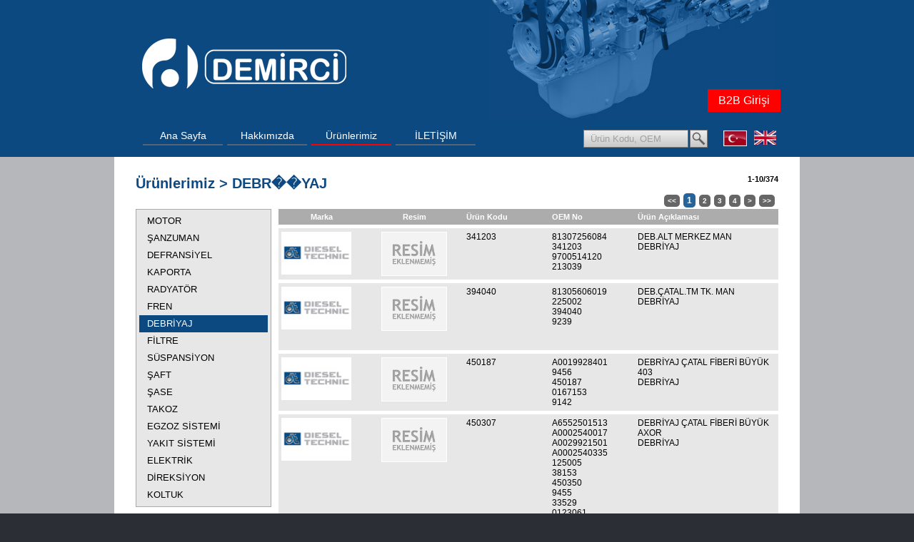

--- FILE ---
content_type: text/html; charset=UTF-8
request_url: https://demircioto.com/Urunler.php?Dil=TR&List&GrupID=7&Grp=DEBR%EF%BF%BD%EF%BF%BDYAJ
body_size: 5843
content:
<!DOCTYPE html PUBLIC "-//W3C//DTD XHTML 1.0 Transitional//EN" "http://www.w3.org/TR/xhtml1/DTD/xhtml1-transitional.dtd">
<html xmlns="http://www.w3.org/1999/xhtml" lang="TR" xml:lang="TR">
<head>
<meta http-equiv="Content-Type" content="text/html; charset=utf-8" />
<meta name="content-language" content="TR" />
<link href="images/baslik-logo.png" rel="icon" />
<title>DEBR��YAJ-Ürünlerimiz-Demirci Motorlu Araçlar</title>
<meta name="keywords" content=", Haberler, 0302 BASKI DÖKÜM KAFES AYAKLI İTMELİ, ACTROS ( PENTOSİNLİ ), DEB.ALT MERKEZ MAN, DEB.ALT MERKEZİ Y.M.457, DEB.ÇATAL.TM TK. MAN, DEBRİYAJ, DEBRİYAJ ÇATAL FİBERİ BÜYÜK 403, DEBRİYAJ ÇATAL FİBERİ BÜYÜK AXOR, DEBRİYAJ ÇATAL RULMANI, OM 352 DİSK SABİT GÖBEK AÇIK 6 YAYLI 28X35 10 DİŞ, UNİMOG BASKI DÖKÜM KAFES DİYAFRAM YAYLI İTMELİ" />
<meta name="description" content=" Ürün Kodu: 020433, 020206, 021240, 020232, 461978, 450350, 450307, 450187, 394040, 341203, & Marka: DÖNMEZ, DÖNMEZ, DÖNMEZ, DÖNMEZ, DIESELTECHNIC, DIESELTECHNIC, DIESELTECHNIC, DIESELTECHNIC, DIESELTECHNIC, DIESELTECHNIC, & Model: , , , , , & OEM No: A4512500004<br />020433, A0032504804<br />020206, A0032509904<br />021240, A0212505903<br />20232, A0002540447<br />81307256104 <br />9700514410 <br />461978 <br />MKV25014A1 <br />0123170<br />0202091, A6552501513<br />A0002540017<br />A0029921501<br />A0002540335   <br />125005   <br />38153   <br />450350 <br />9455<br />33529<br />0123061, A6552501513<br />A0002540017<br />A0029921501<br />A0002540335   <br />125005   <br />38153   <br />450350 <br />9455<br />33529<br />0123061, A0019928401   <br />9456   <br />450187   <br />0167153<br />9142, 81305606019   <br />225002   <br />394040<br />9239<br /><br /><br />, 81307256084   <br />341203   <br />9700514120   <br />213039  , & Ürün Grubu: DEBRİYAJ, DEBRİYAJ, DEBRİYAJ, DEBRİYAJ, DEBRİYAJ, DEBRİYAJ, DEBRİYAJ, DEBRİYAJ, DEBRİYAJ, DEBRİYAJ, & Ürün Adı: 0302 BASKI DÖKÜM KAFES AYAKLI İTMELİ, UNİMOG BASKI DÖKÜM KAFES DİYAFRAM YAYLI İTMELİ, UNİMOG BASKI DÖKÜM KAFES DİYAFRAM YAYLI İTMELİ, OM 352 DİSK SABİT GÖBEK AÇIK 6 YAYLI 28X35 10 DİŞ, DEB.ALT MERKEZİ Y.M.457, ACTROS ( PENTOSİNLİ ), DEBRİYAJ ÇATAL RULMANI, DEBRİYAJ ÇATAL FİBERİ BÜYÜK AXOR, DEBRİYAJ ÇATAL FİBERİ BÜYÜK 403, DEB.ÇATAL.TM TK. MAN, DEB.ALT MERKEZ MAN, " />
<link rel="stylesheet" type="text/css" href="css/style.css" />
<script src="css/jquery.min.js"></script>

<link rel="stylesheet" type="text/css" href="css/AutoComplete/style.css" />
<script type="text/javascript" src="css/AutoComplete/AutoComplete.js"></script>
<style>
.UrunResimYazi{ background: url('Resimler/Site/YeniTR.png') no-repeat;}
.b2b-btn{
    color: #fff;
    position: absolute;
    bottom: 10px;
    right: 150px;
    background: red;
    text-align: center;
    padding: 7px 15px;
    font-size: 16px;
    }
.b2b-btn:hover{
    background: #ea0000;
    color: #fff;
    }
    </style>
</head>
<body>
<center>
<div class="UstDis"><div class="Ust">
<table style="margin-top: -2px; padding:0px;">
<tr style="padding: 0; margin:0px; top:0;">
<td><a href="index.php?Dil=TR"><img src="images/Demirci_Logo.png" style=" margin: 49px 0 0 153px; float:left;" /></a></td>
<td style="vertical-align: top;padding: 0; margin:0px;position:relative;">
    <img src="images/motor_resim.jpg" style="padding: 0px 158px 0 198px; float:right; top:0px;" />
    <a href="https://b2b.demircioto.com" target="_blank" class="b2b-btn">B2B Girişi</a>
    </td>
</tr>

</table>
<div class="MenuDilBar">
<div class="MenuBar">
    <div class="Menu">
    
     <ul>
        <li ><a href="index.php?Dil=TR">Ana Sayfa</a></li>
        <li ><a href="Kurumsal.php?Dil=TR">Hakkımızda</a></li>
        <li  style="border-bottom: #ff0000 2px solid;"><a href="Urunler.php?Dil=TR&List">Ürünlerimiz</a></li>
     <!--   <li ><a href="Firsat.php?Dil=TR">Fırsat Ürünleri</a></li>-->
        <li ><a href="iletisim.php?Dil=TR">İLETİŞİM</a></li>
    </ul>
   
    </div>
</div> 
<!--Dil çubugu-->
    <div class="DilCubugu">
    <a href="Urunler.php?Dil=TR&List&GrupID=7&Grp=DEBR%EF%BF%BD%EF%BF%BDYAJ"><img title="Türkçe" src="Resimler/Bayrak/1.png" style="border: #ebeceb 1px solid ; "/></a>
    <a href="Urunler.php?Dil=EN&List&GrupID=7&Grp=DEBR%EF%BF%BD%EF%BF%BDYAJ"><img title="English" src="Resimler/Bayrak/2.png" /></a>
            </div>
            
<!--Dil cubugu end--> 
       
<!----Find Start--->
<div class="searchform">
	<form id="searchform" onsubmit="javascript:return true"  action="Urunler.php">
		<input type="hidden" name="Dil" value="TR"/>
<table><tr>
<td>
        <input type="text" style="background: url(images/search.jpg); border:none; height:21px;  width:132px; color:#a1a0a0; padding: 2px 5px 2px 10px;"name="Arama"  id="inputString" onkeyup="lookup(this.value);" value="Ürün Kodu, OEM" onblur="if(value ==''){value = 'Ürün Kodu, OEM'}" onfocus="if(value=='Ürün Kodu, OEM'){value =''}" autocomplete="off" />
</td><td>
        <input type="submit" value="" class="search"  />
</td>
</tr></table>
		<div id="suggestions"></div>
    </form>
    </div>
<!----Find End--->    
    
        
  </div>      
 </div>   
</div>
</div>
<div class="IcerikDis">
<div class="Icerik">
<div class="Orta">

<style>#AraSatir{height: 5px; background: none; cursor: default;} #AraSatir td{padding: 0;}</style>
<script type="text/javascript">
function onKeyPressNumbers(e)
{
   var key = window.event ? e.keyCode : e.which;
   var keychar = String.fromCharCode(key);
   reg = /\D/;
   return !reg.test(keychar);
}
function SepeteEkle(Panel)
{
jQuery.ajaxSetup({async:false});
$.ajax({
    type:'POST',
    url:('./cabitas/SepeteEkle.php?Dil=TR&ListeEkran&Urun='+Panel.ID.value+'&Miktar='+Panel.Miktar.value),
    beforeSend: function(){
        $("#Sepet"+Panel.ID.value).html("<img src='images/loading.gif' />");
        $("#SepetOzet").html("<img src='images/loading.gif' />");
    },success: function (msg){$("#Sepet"+Panel.ID.value).html(msg);}
});
$.ajax({
    type:'POST',
    url:('./cabitas/SepeteEkle.php?Dil=TR&SepetOzet'),
    beforeSend: function(){$("#SepetOzet").html("<img src='images/loading.gif' />");},
    success: function (msg){$("#SepetOzet").html(msg);}
});
return false;
}
</script>
<!-- yazıya gelince resim görünsün-->
<script type="text/javascript" src="css/js/jquery-1.4.1.min.js"></script>


	<script type="text/javascript">

	// Load this script once the document is ready
	$(document).ready(function () {
		
		// Get all the thumbnail
		$('div.thumbnail-item').mouseenter(function(e) {

			// Calculate the position of the image tooltip
			x = e.pageX - $(this).offset().left;
			y = e.pageY - $(this).offset().top;

			// Set the z-index of the current item, 
			// make sure it's greater than the rest of thumbnail items
			// Set the position and display the image tooltip
			$(this).css('z-index','15')
			.children("div.tooltip")
			.css({'top': y + 10,'left': x + 20,'display':'block'});
			
		}).mousemove(function(e) {
			
			// Calculate the position of the image tooltip			
			x = e.pageX - $(this).offset().left;
			y = e.pageY - $(this).offset().top;
			
			// This line causes the tooltip will follow the mouse pointer
			$(this).children("div.tooltip").css({'top': y + 10,'left': x + 20});
			
		}).mouseleave(function() {
			
			// Reset the z-index and hide the image tooltip 
			$(this).css('z-index','1')
			.children("div.tooltip")
			.animate({"opacity": "hide"}, "fast");
		});

	});


	</script>
	<style>

.thumbnail-item { 
	/* position relative so that we can use position absolute for the tooltip */
	position: relative; 
	float: left;  
	margin: 0px 5px; 
}

.thumbnail-item a { 
	display: block; 
}

.thumbnail-item img.thumbnail {
	border:3px solid #ccc;	
}
		
.tooltip { 
	/* by default, hide it */
	display: none; 
	/* allow us to move the tooltip */
	position: absolute; 
	/* align the image properly */
	padding: 8px 0 0 8px; 
}

	.tooltip span.overlay { 
		/* the png image, need ie6 hack though */
		background: url(images/overlay.png) no-repeat; 
		/* put this overlay on the top of the tooltip image */
		position: absolute; 
		top: 0px; 
		left: 0px; 
		display: block; 
		width: 350px; 
		height: 200px;
	}
	</style>
    
    <!--Sol urun grubu basla
<link rel="stylesheet" href="css/Menu/styles3.css" />
<script src="css/Menu/script.js"></script>
<script src="http://code.jquery.com/jquery-latest.min.js" type="text/javascript"></script>

<h1>Ürünlerimiz<span style="font-size: 11px; float: right; color: black;">1-10/374</span></h1>
<div class="sayfalar"><a href="Urunler.php?Dil=TR&List&GrupID=7&Grp=DEBR%EF%BF%BD%EF%BF%BDYAJ&Sayfa=1"><<</a><span class="aktif">1</span><a href="Urunler.php?Dil=TR&List&GrupID=7&Grp=DEBR%EF%BF%BD%EF%BF%BDYAJ&Sayfa=2">2</a><a href="Urunler.php?Dil=TR&List&GrupID=7&Grp=DEBR%EF%BF%BD%EF%BF%BDYAJ&Sayfa=3">3</a><a href="Urunler.php?Dil=TR&List&GrupID=7&Grp=DEBR%EF%BF%BD%EF%BF%BDYAJ&Sayfa=4">4</a><a href="Urunler.php?Dil=TR&List&GrupID=7&Grp=DEBR%EF%BF%BD%EF%BF%BDYAJ&Sayfa=2">></a><a href="Urunler.php?Dil=TR&List&GrupID=7&Grp=DEBR%EF%BF%BD%EF%BF%BDYAJ&Sayfa=38">>></a></div><br />
<div id='cssmenu'>
<ul>
    <li  >
    <a href='Urunler.php?Dil=TR&List&Marka=&ID=1'>MOTOR</a></li>
    <li  >
    <a href='Urunler.php?Dil=TR&List&Marka=&ID=2'>ŞANZUMAN</a></li>
    <li  >
    <a href='Urunler.php?Dil=TR&List&Marka=&ID=3'>DEFRANSİYEL</a></li>
    <li  >
    <a href='Urunler.php?Dil=TR&List&Marka=&ID=4'>KAPORTA</a></li>
    <li  >
    <a href='Urunler.php?Dil=TR&List&Marka=&ID=5'>RADYATÖR</a></li>
    <li  >
    <a href='Urunler.php?Dil=TR&List&Marka=&ID=6'>FREN</a></li>
    <li  >
    <a href='Urunler.php?Dil=TR&List&Marka=&ID=7'>DEBRİYAJ</a></li>
    <li  >
    <a href='Urunler.php?Dil=TR&List&Marka=&ID=8'>FİLTRE</a></li>
    <li  >
    <a href='Urunler.php?Dil=TR&List&Marka=&ID=9'>SÜSPANSİYON</a></li>
    <li  >
    <a href='Urunler.php?Dil=TR&List&Marka=&ID=10'>ŞAFT</a></li>
    <li  >
    <a href='Urunler.php?Dil=TR&List&Marka=&ID=11'>ŞASE</a></li>
    <li  >
    <a href='Urunler.php?Dil=TR&List&Marka=&ID=12'>TAKOZ</a></li>
    <li  >
    <a href='Urunler.php?Dil=TR&List&Marka=&ID=13'>EGZOZ SİSTEMİ</a></li>
    <li  >
    <a href='Urunler.php?Dil=TR&List&Marka=&ID=14'>YAKIT SİSTEMİ</a></li>
    <li  >
    <a href='Urunler.php?Dil=TR&List&Marka=&ID=15'>ELEKTRİK</a></li>
    <li  >
    <a href='Urunler.php?Dil=TR&List&Marka=&ID=16'>DİREKSİYON</a></li>
    <li  >
    <a href='Urunler.php?Dil=TR&List&Marka=&ID=17'>KOLTUK</a></li>
</ul></li>
</ul>
</div>
Sol urun grubu bitti-->
    
    
    
<!--............-->
<link rel="stylesheet" href="css/Menu/styles.css" />
<script src="https://code.jquery.com/jquery-latest.min.js" type="text/javascript"></script>

<h1>Ürünlerimiz > DEBR��YAJ<span style="font-size: 11px; float: right; color: black;">1-10/374</span></h1>
<div class="sayfalar"><a href="Urunler.php?Dil=TR&List&GrupID=7&Grp=DEBR%EF%BF%BD%EF%BF%BDYAJ&Sayfa=1"><<</a><span class="aktif">1</span><a href="Urunler.php?Dil=TR&List&GrupID=7&Grp=DEBR%EF%BF%BD%EF%BF%BDYAJ&Sayfa=2">2</a><a href="Urunler.php?Dil=TR&List&GrupID=7&Grp=DEBR%EF%BF%BD%EF%BF%BDYAJ&Sayfa=3">3</a><a href="Urunler.php?Dil=TR&List&GrupID=7&Grp=DEBR%EF%BF%BD%EF%BF%BDYAJ&Sayfa=4">4</a><a href="Urunler.php?Dil=TR&List&GrupID=7&Grp=DEBR%EF%BF%BD%EF%BF%BDYAJ&Sayfa=2">></a><a href="Urunler.php?Dil=TR&List&GrupID=7&Grp=DEBR%EF%BF%BD%EF%BF%BDYAJ&Sayfa=38">>></a></div><br />
<div id='cssmenu'>
<ul>
   <li >
   <a href="Urunler.php?Dil=TR&List&GrupID=1&Grp=MOTOR">
   <span>MOTOR</span></a>
       <li >
   <a href="Urunler.php?Dil=TR&List&GrupID=2&Grp=ŞANZUMAN">
   <span>ŞANZUMAN</span></a>
       <li >
   <a href="Urunler.php?Dil=TR&List&GrupID=3&Grp=DEFRANSİYEL">
   <span>DEFRANSİYEL</span></a>
       <li >
   <a href="Urunler.php?Dil=TR&List&GrupID=4&Grp=KAPORTA">
   <span>KAPORTA</span></a>
       <li >
   <a href="Urunler.php?Dil=TR&List&GrupID=5&Grp=RADYATÖR">
   <span>RADYATÖR</span></a>
       <li >
   <a href="Urunler.php?Dil=TR&List&GrupID=6&Grp=FREN">
   <span>FREN</span></a>
       <li class="active">
   <a href="Urunler.php?Dil=TR&List&GrupID=7&Grp=DEBRİYAJ">
   <span>DEBRİYAJ</span></a>
       <li >
   <a href="Urunler.php?Dil=TR&List&GrupID=8&Grp=FİLTRE">
   <span>FİLTRE</span></a>
       <li >
   <a href="Urunler.php?Dil=TR&List&GrupID=9&Grp=SÜSPANSİYON">
   <span>SÜSPANSİYON</span></a>
       <li >
   <a href="Urunler.php?Dil=TR&List&GrupID=10&Grp=ŞAFT">
   <span>ŞAFT</span></a>
       <li >
   <a href="Urunler.php?Dil=TR&List&GrupID=11&Grp=ŞASE">
   <span>ŞASE</span></a>
       <li >
   <a href="Urunler.php?Dil=TR&List&GrupID=12&Grp=TAKOZ">
   <span>TAKOZ</span></a>
       <li >
   <a href="Urunler.php?Dil=TR&List&GrupID=13&Grp=EGZOZ SİSTEMİ">
   <span>EGZOZ SİSTEMİ</span></a>
       <li >
   <a href="Urunler.php?Dil=TR&List&GrupID=14&Grp=YAKIT SİSTEMİ">
   <span>YAKIT SİSTEMİ</span></a>
       <li >
   <a href="Urunler.php?Dil=TR&List&GrupID=15&Grp=ELEKTRİK">
   <span>ELEKTRİK</span></a>
       <li >
   <a href="Urunler.php?Dil=TR&List&GrupID=16&Grp=DİREKSİYON">
   <span>DİREKSİYON</span></a>
       <li >
   <a href="Urunler.php?Dil=TR&List&GrupID=17&Grp=KOLTUK">
   <span>KOLTUK</span></a>
      
   </li>   
</ul>

</div>
<!--............-->




<table  class="UrunTabloListe" cellspacing="0" cellpadding="0">
<tr style="cursor: default;">
    <th style=" text-align: center;width: 70px;">Marka</th>
   <th style="text-align: center; width: 120px;">Resim</th>
    <th style="width: 100px;">Ürün Kodu</th>
    <th style="width: 100px;">OEM No</th>
    <!--<th style="width: 100px;">Model</th>-->
      <!--  <th>Stok</th>-->
    <th>Ürün Açıklaması</th>
</tr>
<tr id="AraSatir"><td colspan="5"></td></tr>
<tr>
<td onclick="window.location.href='Urunler.php?Dil=TR&amp;Detay&amp;ID=41&amp;Marka=dieseltechnic&amp;model=&amp;urunkodu=341203&amp;oemno=81307256084--<br->341203--<br->9700514120--<br->213039-&amp;urunadi=debalt-merkez-man'"><img class="UrunListeResim" alt="DIESELTECHNIC" src="Resimler/Marka/13.jpg" /></td>
   <td class="ResimTD">
        <a href="Urunler.php?Dil=TR&amp;Detay&amp;ID=41&amp;Marka=dieseltechnic&amp;model=&amp;urunkodu=341203&amp;oemno=81307256084--<br->341203--<br->9700514120--<br->213039-&amp;urunadi=debalt-merkez-man">
                        <img class="UrunListeResim" alt="DEB.ALT MERKEZ MAN" src=" Resimler/Urun/yok.png " />
        </a>
    </td>
    <td onclick="window.location.href='Urunler.php?Dil=TR&amp;Detay&amp;ID=41&amp;Marka=dieseltechnic&amp;model=&amp;urunkodu=341203&amp;oemno=81307256084--<br->341203--<br->9700514120--<br->213039-&amp;urunadi=debalt-merkez-man'">341203</td>
    <td onclick="window.location.href='Urunler.php?Dil=TR&amp;Detay&amp;ID=41&amp;Marka=dieseltechnic&amp;model=&amp;urunkodu=341203&amp;oemno=81307256084--<br->341203--<br->9700514120--<br->213039-&amp;urunadi=debalt-merkez-man'">81307256084   <br />341203   <br />9700514120   <br />213039  </td>
   <!-- <td onclick="window.location.href='Urunler.php?Dil=TR&amp;Detay&amp;ID=41&amp;Marka=dieseltechnic&amp;model=&amp;urunkodu=341203&amp;oemno=81307256084--<br->341203--<br->9700514120--<br->213039-&amp;urunadi=debalt-merkez-man'" style="max-width: 400px;"></td>-->
       <!-- <td onclick="window.location.href='Urunler.php?Dil=TR&amp;Detay&amp;ID=41&amp;Marka=dieseltechnic&amp;model=&amp;urunkodu=341203&amp;oemno=81307256084--<br->341203--<br->9700514120--<br->213039-&amp;urunadi=debalt-merkez-man'" >
    <img src="images/cross-button.png"/>        </td>-->
    <td style="width: 170px;">
<!--    <div class="thumbnail-item"><a href="Urunler.php?Dil=TR&amp;Detay&amp;ID=41&amp;Marka=dieseltechnic&amp;model=&amp;urunkodu=341203&amp;oemno=81307256084--<br->341203--<br->9700514120--<br->213039-&amp;urunadi=debalt-merkez-man">-->
        DEB.ALT MERKEZ MAN<br />DEBRİYAJ<br /></a><br />
       <!-- <div class="tooltip">
			<img  alt="DEB.ALT MERKEZ MAN" src="Resimler/Urun/" width="330" height="185" />
			<span class="overlay"></span>
		</div>
        </div>-->
        
            </td>
</tr>
<tr id="AraSatir"><td colspan="5"></td></tr>
<tr>
<td onclick="window.location.href='Urunler.php?Dil=TR&amp;Detay&amp;ID=42&amp;Marka=dieseltechnic&amp;model=&amp;urunkodu=394040&amp;oemno=81305606019--<br->225002--<br->394040<br->9239<br-><br-><br->&amp;urunadi=debcataltm-tk-man'"><img class="UrunListeResim" alt="DIESELTECHNIC" src="Resimler/Marka/13.jpg" /></td>
   <td class="ResimTD">
        <a href="Urunler.php?Dil=TR&amp;Detay&amp;ID=42&amp;Marka=dieseltechnic&amp;model=&amp;urunkodu=394040&amp;oemno=81305606019--<br->225002--<br->394040<br->9239<br-><br-><br->&amp;urunadi=debcataltm-tk-man">
                        <img class="UrunListeResim" alt="DEB.ÇATAL.TM TK. MAN" src=" Resimler/Urun/yok.png " />
        </a>
    </td>
    <td onclick="window.location.href='Urunler.php?Dil=TR&amp;Detay&amp;ID=42&amp;Marka=dieseltechnic&amp;model=&amp;urunkodu=394040&amp;oemno=81305606019--<br->225002--<br->394040<br->9239<br-><br-><br->&amp;urunadi=debcataltm-tk-man'">394040</td>
    <td onclick="window.location.href='Urunler.php?Dil=TR&amp;Detay&amp;ID=42&amp;Marka=dieseltechnic&amp;model=&amp;urunkodu=394040&amp;oemno=81305606019--<br->225002--<br->394040<br->9239<br-><br-><br->&amp;urunadi=debcataltm-tk-man'">81305606019   <br />225002   <br />394040<br />9239<br /><br /><br /></td>
   <!-- <td onclick="window.location.href='Urunler.php?Dil=TR&amp;Detay&amp;ID=42&amp;Marka=dieseltechnic&amp;model=&amp;urunkodu=394040&amp;oemno=81305606019--<br->225002--<br->394040<br->9239<br-><br-><br->&amp;urunadi=debcataltm-tk-man'" style="max-width: 400px;"></td>-->
       <!-- <td onclick="window.location.href='Urunler.php?Dil=TR&amp;Detay&amp;ID=42&amp;Marka=dieseltechnic&amp;model=&amp;urunkodu=394040&amp;oemno=81305606019--<br->225002--<br->394040<br->9239<br-><br-><br->&amp;urunadi=debcataltm-tk-man'" >
    <img src="images/cross-button.png"/>        </td>-->
    <td style="width: 170px;">
<!--    <div class="thumbnail-item"><a href="Urunler.php?Dil=TR&amp;Detay&amp;ID=42&amp;Marka=dieseltechnic&amp;model=&amp;urunkodu=394040&amp;oemno=81305606019--<br->225002--<br->394040<br->9239<br-><br-><br->&amp;urunadi=debcataltm-tk-man">-->
        DEB.ÇATAL.TM TK. MAN<br />DEBRİYAJ<br /></a><br />
       <!-- <div class="tooltip">
			<img  alt="DEB.ÇATAL.TM TK. MAN" src="Resimler/Urun/" width="330" height="185" />
			<span class="overlay"></span>
		</div>
        </div>-->
        
            </td>
</tr>
<tr id="AraSatir"><td colspan="5"></td></tr>
<tr>
<td onclick="window.location.href='Urunler.php?Dil=TR&amp;Detay&amp;ID=43&amp;Marka=dieseltechnic&amp;model=&amp;urunkodu=450187&amp;oemno=a0019928401--<br->9456--<br->450187--<br->0167153<br->9142&amp;urunadi=debriyaj-catal-fiberi-buyuk-403'"><img class="UrunListeResim" alt="DIESELTECHNIC" src="Resimler/Marka/13.jpg" /></td>
   <td class="ResimTD">
        <a href="Urunler.php?Dil=TR&amp;Detay&amp;ID=43&amp;Marka=dieseltechnic&amp;model=&amp;urunkodu=450187&amp;oemno=a0019928401--<br->9456--<br->450187--<br->0167153<br->9142&amp;urunadi=debriyaj-catal-fiberi-buyuk-403">
                        <img class="UrunListeResim" alt="DEBRİYAJ ÇATAL FİBERİ BÜYÜK 403" src=" Resimler/Urun/yok.png " />
        </a>
    </td>
    <td onclick="window.location.href='Urunler.php?Dil=TR&amp;Detay&amp;ID=43&amp;Marka=dieseltechnic&amp;model=&amp;urunkodu=450187&amp;oemno=a0019928401--<br->9456--<br->450187--<br->0167153<br->9142&amp;urunadi=debriyaj-catal-fiberi-buyuk-403'">450187</td>
    <td onclick="window.location.href='Urunler.php?Dil=TR&amp;Detay&amp;ID=43&amp;Marka=dieseltechnic&amp;model=&amp;urunkodu=450187&amp;oemno=a0019928401--<br->9456--<br->450187--<br->0167153<br->9142&amp;urunadi=debriyaj-catal-fiberi-buyuk-403'">A0019928401   <br />9456   <br />450187   <br />0167153<br />9142</td>
   <!-- <td onclick="window.location.href='Urunler.php?Dil=TR&amp;Detay&amp;ID=43&amp;Marka=dieseltechnic&amp;model=&amp;urunkodu=450187&amp;oemno=a0019928401--<br->9456--<br->450187--<br->0167153<br->9142&amp;urunadi=debriyaj-catal-fiberi-buyuk-403'" style="max-width: 400px;"></td>-->
       <!-- <td onclick="window.location.href='Urunler.php?Dil=TR&amp;Detay&amp;ID=43&amp;Marka=dieseltechnic&amp;model=&amp;urunkodu=450187&amp;oemno=a0019928401--<br->9456--<br->450187--<br->0167153<br->9142&amp;urunadi=debriyaj-catal-fiberi-buyuk-403'" >
    <img src="images/cross-button.png"/>        </td>-->
    <td style="width: 170px;">
<!--    <div class="thumbnail-item"><a href="Urunler.php?Dil=TR&amp;Detay&amp;ID=43&amp;Marka=dieseltechnic&amp;model=&amp;urunkodu=450187&amp;oemno=a0019928401--<br->9456--<br->450187--<br->0167153<br->9142&amp;urunadi=debriyaj-catal-fiberi-buyuk-403">-->
        DEBRİYAJ ÇATAL FİBERİ BÜYÜK 403<br />DEBRİYAJ<br /></a><br />
       <!-- <div class="tooltip">
			<img  alt="DEBRİYAJ ÇATAL FİBERİ BÜYÜK 403" src="Resimler/Urun/" width="330" height="185" />
			<span class="overlay"></span>
		</div>
        </div>-->
        
            </td>
</tr>
<tr id="AraSatir"><td colspan="5"></td></tr>
<tr>
<td onclick="window.location.href='Urunler.php?Dil=TR&amp;Detay&amp;ID=44&amp;Marka=dieseltechnic&amp;model=&amp;urunkodu=450307&amp;oemno=a6552501513<br->a0002540017<br->a0029921501<br->a0002540335--<br->125005--<br->38153--<br->450350-<br->9455<br->33529<br->0123061&amp;urunadi=debriyaj-catal-fiberi-buyuk-axor'"><img class="UrunListeResim" alt="DIESELTECHNIC" src="Resimler/Marka/13.jpg" /></td>
   <td class="ResimTD">
        <a href="Urunler.php?Dil=TR&amp;Detay&amp;ID=44&amp;Marka=dieseltechnic&amp;model=&amp;urunkodu=450307&amp;oemno=a6552501513<br->a0002540017<br->a0029921501<br->a0002540335--<br->125005--<br->38153--<br->450350-<br->9455<br->33529<br->0123061&amp;urunadi=debriyaj-catal-fiberi-buyuk-axor">
                        <img class="UrunListeResim" alt="DEBRİYAJ ÇATAL FİBERİ BÜYÜK AXOR" src=" Resimler/Urun/yok.png " />
        </a>
    </td>
    <td onclick="window.location.href='Urunler.php?Dil=TR&amp;Detay&amp;ID=44&amp;Marka=dieseltechnic&amp;model=&amp;urunkodu=450307&amp;oemno=a6552501513<br->a0002540017<br->a0029921501<br->a0002540335--<br->125005--<br->38153--<br->450350-<br->9455<br->33529<br->0123061&amp;urunadi=debriyaj-catal-fiberi-buyuk-axor'">450307</td>
    <td onclick="window.location.href='Urunler.php?Dil=TR&amp;Detay&amp;ID=44&amp;Marka=dieseltechnic&amp;model=&amp;urunkodu=450307&amp;oemno=a6552501513<br->a0002540017<br->a0029921501<br->a0002540335--<br->125005--<br->38153--<br->450350-<br->9455<br->33529<br->0123061&amp;urunadi=debriyaj-catal-fiberi-buyuk-axor'">A6552501513<br />A0002540017<br />A0029921501<br />A0002540335   <br />125005   <br />38153   <br />450350 <br />9455<br />33529<br />0123061</td>
   <!-- <td onclick="window.location.href='Urunler.php?Dil=TR&amp;Detay&amp;ID=44&amp;Marka=dieseltechnic&amp;model=&amp;urunkodu=450307&amp;oemno=a6552501513<br->a0002540017<br->a0029921501<br->a0002540335--<br->125005--<br->38153--<br->450350-<br->9455<br->33529<br->0123061&amp;urunadi=debriyaj-catal-fiberi-buyuk-axor'" style="max-width: 400px;"></td>-->
       <!-- <td onclick="window.location.href='Urunler.php?Dil=TR&amp;Detay&amp;ID=44&amp;Marka=dieseltechnic&amp;model=&amp;urunkodu=450307&amp;oemno=a6552501513<br->a0002540017<br->a0029921501<br->a0002540335--<br->125005--<br->38153--<br->450350-<br->9455<br->33529<br->0123061&amp;urunadi=debriyaj-catal-fiberi-buyuk-axor'" >
    <img src="images/cross-button.png"/>        </td>-->
    <td style="width: 170px;">
<!--    <div class="thumbnail-item"><a href="Urunler.php?Dil=TR&amp;Detay&amp;ID=44&amp;Marka=dieseltechnic&amp;model=&amp;urunkodu=450307&amp;oemno=a6552501513<br->a0002540017<br->a0029921501<br->a0002540335--<br->125005--<br->38153--<br->450350-<br->9455<br->33529<br->0123061&amp;urunadi=debriyaj-catal-fiberi-buyuk-axor">-->
        DEBRİYAJ ÇATAL FİBERİ BÜYÜK AXOR<br />DEBRİYAJ<br /></a><br />
       <!-- <div class="tooltip">
			<img  alt="DEBRİYAJ ÇATAL FİBERİ BÜYÜK AXOR" src="Resimler/Urun/" width="330" height="185" />
			<span class="overlay"></span>
		</div>
        </div>-->
        
            </td>
</tr>
<tr id="AraSatir"><td colspan="5"></td></tr>
<tr>
<td onclick="window.location.href='Urunler.php?Dil=TR&amp;Detay&amp;ID=45&amp;Marka=dieseltechnic&amp;model=&amp;urunkodu=450350&amp;oemno=a6552501513<br->a0002540017<br->a0029921501<br->a0002540335--<br->125005--<br->38153--<br->450350-<br->9455<br->33529<br->0123061&amp;urunadi=debriyaj-catal-rulmani'"><img class="UrunListeResim" alt="DIESELTECHNIC" src="Resimler/Marka/13.jpg" /></td>
   <td class="ResimTD">
        <a href="Urunler.php?Dil=TR&amp;Detay&amp;ID=45&amp;Marka=dieseltechnic&amp;model=&amp;urunkodu=450350&amp;oemno=a6552501513<br->a0002540017<br->a0029921501<br->a0002540335--<br->125005--<br->38153--<br->450350-<br->9455<br->33529<br->0123061&amp;urunadi=debriyaj-catal-rulmani">
                        <img class="UrunListeResim" alt="DEBRİYAJ ÇATAL RULMANI" src=" Resimler/Urun/yok.png " />
        </a>
    </td>
    <td onclick="window.location.href='Urunler.php?Dil=TR&amp;Detay&amp;ID=45&amp;Marka=dieseltechnic&amp;model=&amp;urunkodu=450350&amp;oemno=a6552501513<br->a0002540017<br->a0029921501<br->a0002540335--<br->125005--<br->38153--<br->450350-<br->9455<br->33529<br->0123061&amp;urunadi=debriyaj-catal-rulmani'">450350</td>
    <td onclick="window.location.href='Urunler.php?Dil=TR&amp;Detay&amp;ID=45&amp;Marka=dieseltechnic&amp;model=&amp;urunkodu=450350&amp;oemno=a6552501513<br->a0002540017<br->a0029921501<br->a0002540335--<br->125005--<br->38153--<br->450350-<br->9455<br->33529<br->0123061&amp;urunadi=debriyaj-catal-rulmani'">A6552501513<br />A0002540017<br />A0029921501<br />A0002540335   <br />125005   <br />38153   <br />450350 <br />9455<br />33529<br />0123061</td>
   <!-- <td onclick="window.location.href='Urunler.php?Dil=TR&amp;Detay&amp;ID=45&amp;Marka=dieseltechnic&amp;model=&amp;urunkodu=450350&amp;oemno=a6552501513<br->a0002540017<br->a0029921501<br->a0002540335--<br->125005--<br->38153--<br->450350-<br->9455<br->33529<br->0123061&amp;urunadi=debriyaj-catal-rulmani'" style="max-width: 400px;"></td>-->
       <!-- <td onclick="window.location.href='Urunler.php?Dil=TR&amp;Detay&amp;ID=45&amp;Marka=dieseltechnic&amp;model=&amp;urunkodu=450350&amp;oemno=a6552501513<br->a0002540017<br->a0029921501<br->a0002540335--<br->125005--<br->38153--<br->450350-<br->9455<br->33529<br->0123061&amp;urunadi=debriyaj-catal-rulmani'" >
    <img src="images/cross-button.png"/>        </td>-->
    <td style="width: 170px;">
<!--    <div class="thumbnail-item"><a href="Urunler.php?Dil=TR&amp;Detay&amp;ID=45&amp;Marka=dieseltechnic&amp;model=&amp;urunkodu=450350&amp;oemno=a6552501513<br->a0002540017<br->a0029921501<br->a0002540335--<br->125005--<br->38153--<br->450350-<br->9455<br->33529<br->0123061&amp;urunadi=debriyaj-catal-rulmani">-->
        DEBRİYAJ ÇATAL RULMANI<br />DEBRİYAJ<br /></a><br />
       <!-- <div class="tooltip">
			<img  alt="DEBRİYAJ ÇATAL RULMANI" src="Resimler/Urun/" width="330" height="185" />
			<span class="overlay"></span>
		</div>
        </div>-->
        
            </td>
</tr>
<tr id="AraSatir"><td colspan="5"></td></tr>
<tr>
<td onclick="window.location.href='Urunler.php?Dil=TR&amp;Detay&amp;ID=47&amp;Marka=dieseltechnic&amp;model=&amp;urunkodu=461978&amp;oemno=a0002540447<br->81307256104-<br->9700514410-<br->461978-<br->mkv25014a1-<br->0123170<br->0202091&amp;urunadi=debalt-merkezi-ym457-actros-(-pentosinli-)'"><img class="UrunListeResim" alt="DIESELTECHNIC" src="Resimler/Marka/13.jpg" /></td>
   <td class="ResimTD">
        <a href="Urunler.php?Dil=TR&amp;Detay&amp;ID=47&amp;Marka=dieseltechnic&amp;model=&amp;urunkodu=461978&amp;oemno=a0002540447<br->81307256104-<br->9700514410-<br->461978-<br->mkv25014a1-<br->0123170<br->0202091&amp;urunadi=debalt-merkezi-ym457-actros-(-pentosinli-)">
                        <img class="UrunListeResim" alt="DEB.ALT MERKEZİ Y.M.457, ACTROS ( PENTOSİNLİ )" src=" Resimler/Urun/yok.png " />
        </a>
    </td>
    <td onclick="window.location.href='Urunler.php?Dil=TR&amp;Detay&amp;ID=47&amp;Marka=dieseltechnic&amp;model=&amp;urunkodu=461978&amp;oemno=a0002540447<br->81307256104-<br->9700514410-<br->461978-<br->mkv25014a1-<br->0123170<br->0202091&amp;urunadi=debalt-merkezi-ym457-actros-(-pentosinli-)'">461978</td>
    <td onclick="window.location.href='Urunler.php?Dil=TR&amp;Detay&amp;ID=47&amp;Marka=dieseltechnic&amp;model=&amp;urunkodu=461978&amp;oemno=a0002540447<br->81307256104-<br->9700514410-<br->461978-<br->mkv25014a1-<br->0123170<br->0202091&amp;urunadi=debalt-merkezi-ym457-actros-(-pentosinli-)'">A0002540447<br />81307256104 <br />9700514410 <br />461978 <br />MKV25014A1 <br />0123170<br />0202091</td>
   <!-- <td onclick="window.location.href='Urunler.php?Dil=TR&amp;Detay&amp;ID=47&amp;Marka=dieseltechnic&amp;model=&amp;urunkodu=461978&amp;oemno=a0002540447<br->81307256104-<br->9700514410-<br->461978-<br->mkv25014a1-<br->0123170<br->0202091&amp;urunadi=debalt-merkezi-ym457-actros-(-pentosinli-)'" style="max-width: 400px;"></td>-->
       <!-- <td onclick="window.location.href='Urunler.php?Dil=TR&amp;Detay&amp;ID=47&amp;Marka=dieseltechnic&amp;model=&amp;urunkodu=461978&amp;oemno=a0002540447<br->81307256104-<br->9700514410-<br->461978-<br->mkv25014a1-<br->0123170<br->0202091&amp;urunadi=debalt-merkezi-ym457-actros-(-pentosinli-)'" >
    <img src="images/cross-button.png"/>        </td>-->
    <td style="width: 170px;">
<!--    <div class="thumbnail-item"><a href="Urunler.php?Dil=TR&amp;Detay&amp;ID=47&amp;Marka=dieseltechnic&amp;model=&amp;urunkodu=461978&amp;oemno=a0002540447<br->81307256104-<br->9700514410-<br->461978-<br->mkv25014a1-<br->0123170<br->0202091&amp;urunadi=debalt-merkezi-ym457-actros-(-pentosinli-)">-->
        DEB.ALT MERKEZİ Y.M.457, ACTROS ( PENTOSİNLİ )<br />DEBRİYAJ<br /></a><br />
       <!-- <div class="tooltip">
			<img  alt="DEB.ALT MERKEZİ Y.M.457, ACTROS ( PENTOSİNLİ )" src="Resimler/Urun/" width="330" height="185" />
			<span class="overlay"></span>
		</div>
        </div>-->
        
            </td>
</tr>
<tr id="AraSatir"><td colspan="5"></td></tr>
<tr>
<td onclick="window.location.href='Urunler.php?Dil=TR&amp;Detay&amp;ID=48&amp;Marka=donmez&amp;model=&amp;urunkodu=020232&amp;oemno=a0212505903<br->20232&amp;urunadi=om-352-disk-sabit-gobek-acik-6-yayli-28x35-10-dis'"><img class="UrunListeResim" alt="DÖNMEZ" src="Resimler/Marka/15.jpg" /></td>
   <td class="ResimTD">
        <a href="Urunler.php?Dil=TR&amp;Detay&amp;ID=48&amp;Marka=donmez&amp;model=&amp;urunkodu=020232&amp;oemno=a0212505903<br->20232&amp;urunadi=om-352-disk-sabit-gobek-acik-6-yayli-28x35-10-dis">
                        <img class="UrunListeResim" alt="OM 352 DİSK SABİT GÖBEK AÇIK 6 YAYLI 28X35 10 DİŞ" src=" Resimler/Urun/yok.png " />
        </a>
    </td>
    <td onclick="window.location.href='Urunler.php?Dil=TR&amp;Detay&amp;ID=48&amp;Marka=donmez&amp;model=&amp;urunkodu=020232&amp;oemno=a0212505903<br->20232&amp;urunadi=om-352-disk-sabit-gobek-acik-6-yayli-28x35-10-dis'">020232</td>
    <td onclick="window.location.href='Urunler.php?Dil=TR&amp;Detay&amp;ID=48&amp;Marka=donmez&amp;model=&amp;urunkodu=020232&amp;oemno=a0212505903<br->20232&amp;urunadi=om-352-disk-sabit-gobek-acik-6-yayli-28x35-10-dis'">A0212505903<br />20232</td>
   <!-- <td onclick="window.location.href='Urunler.php?Dil=TR&amp;Detay&amp;ID=48&amp;Marka=donmez&amp;model=&amp;urunkodu=020232&amp;oemno=a0212505903<br->20232&amp;urunadi=om-352-disk-sabit-gobek-acik-6-yayli-28x35-10-dis'" style="max-width: 400px;"></td>-->
       <!-- <td onclick="window.location.href='Urunler.php?Dil=TR&amp;Detay&amp;ID=48&amp;Marka=donmez&amp;model=&amp;urunkodu=020232&amp;oemno=a0212505903<br->20232&amp;urunadi=om-352-disk-sabit-gobek-acik-6-yayli-28x35-10-dis'" >
    <img src="images/cross-button.png"/>        </td>-->
    <td style="width: 170px;">
<!--    <div class="thumbnail-item"><a href="Urunler.php?Dil=TR&amp;Detay&amp;ID=48&amp;Marka=donmez&amp;model=&amp;urunkodu=020232&amp;oemno=a0212505903<br->20232&amp;urunadi=om-352-disk-sabit-gobek-acik-6-yayli-28x35-10-dis">-->
        OM 352 DİSK SABİT GÖBEK AÇIK 6 YAYLI 28X35 10 DİŞ<br />DEBRİYAJ<br /></a><br />
       <!-- <div class="tooltip">
			<img  alt="OM 352 DİSK SABİT GÖBEK AÇIK 6 YAYLI 28X35 10 DİŞ" src="Resimler/Urun/" width="330" height="185" />
			<span class="overlay"></span>
		</div>
        </div>-->
        
            </td>
</tr>
<tr id="AraSatir"><td colspan="5"></td></tr>
<tr>
<td onclick="window.location.href='Urunler.php?Dil=TR&amp;Detay&amp;ID=49&amp;Marka=donmez&amp;model=&amp;urunkodu=021240&amp;oemno=a0032509904<br->021240&amp;urunadi=unimog-baski-dokum-kafes-diyafram-yayli-itmeli'"><img class="UrunListeResim" alt="DÖNMEZ" src="Resimler/Marka/15.jpg" /></td>
   <td class="ResimTD">
        <a href="Urunler.php?Dil=TR&amp;Detay&amp;ID=49&amp;Marka=donmez&amp;model=&amp;urunkodu=021240&amp;oemno=a0032509904<br->021240&amp;urunadi=unimog-baski-dokum-kafes-diyafram-yayli-itmeli">
                        <img class="UrunListeResim" alt="UNİMOG BASKI DÖKÜM KAFES DİYAFRAM YAYLI İTMELİ" src=" Resimler/Urun/yok.png " />
        </a>
    </td>
    <td onclick="window.location.href='Urunler.php?Dil=TR&amp;Detay&amp;ID=49&amp;Marka=donmez&amp;model=&amp;urunkodu=021240&amp;oemno=a0032509904<br->021240&amp;urunadi=unimog-baski-dokum-kafes-diyafram-yayli-itmeli'">021240</td>
    <td onclick="window.location.href='Urunler.php?Dil=TR&amp;Detay&amp;ID=49&amp;Marka=donmez&amp;model=&amp;urunkodu=021240&amp;oemno=a0032509904<br->021240&amp;urunadi=unimog-baski-dokum-kafes-diyafram-yayli-itmeli'">A0032509904<br />021240</td>
   <!-- <td onclick="window.location.href='Urunler.php?Dil=TR&amp;Detay&amp;ID=49&amp;Marka=donmez&amp;model=&amp;urunkodu=021240&amp;oemno=a0032509904<br->021240&amp;urunadi=unimog-baski-dokum-kafes-diyafram-yayli-itmeli'" style="max-width: 400px;"></td>-->
       <!-- <td onclick="window.location.href='Urunler.php?Dil=TR&amp;Detay&amp;ID=49&amp;Marka=donmez&amp;model=&amp;urunkodu=021240&amp;oemno=a0032509904<br->021240&amp;urunadi=unimog-baski-dokum-kafes-diyafram-yayli-itmeli'" >
    <img src="images/cross-button.png"/>        </td>-->
    <td style="width: 170px;">
<!--    <div class="thumbnail-item"><a href="Urunler.php?Dil=TR&amp;Detay&amp;ID=49&amp;Marka=donmez&amp;model=&amp;urunkodu=021240&amp;oemno=a0032509904<br->021240&amp;urunadi=unimog-baski-dokum-kafes-diyafram-yayli-itmeli">-->
        UNİMOG BASKI DÖKÜM KAFES DİYAFRAM YAYLI İTMELİ<br />DEBRİYAJ<br /></a><br />
       <!-- <div class="tooltip">
			<img  alt="UNİMOG BASKI DÖKÜM KAFES DİYAFRAM YAYLI İTMELİ" src="Resimler/Urun/" width="330" height="185" />
			<span class="overlay"></span>
		</div>
        </div>-->
        
            </td>
</tr>
<tr id="AraSatir"><td colspan="5"></td></tr>
<tr>
<td onclick="window.location.href='Urunler.php?Dil=TR&amp;Detay&amp;ID=50&amp;Marka=donmez&amp;model=&amp;urunkodu=020206&amp;oemno=a0032504804<br->020206&amp;urunadi=unimog-baski-dokum-kafes-diyafram-yayli-itmeli'"><img class="UrunListeResim" alt="DÖNMEZ" src="Resimler/Marka/15.jpg" /></td>
   <td class="ResimTD">
        <a href="Urunler.php?Dil=TR&amp;Detay&amp;ID=50&amp;Marka=donmez&amp;model=&amp;urunkodu=020206&amp;oemno=a0032504804<br->020206&amp;urunadi=unimog-baski-dokum-kafes-diyafram-yayli-itmeli">
                        <img class="UrunListeResim" alt="UNİMOG BASKI DÖKÜM KAFES DİYAFRAM YAYLI İTMELİ" src=" Resimler/Urun/yok.png " />
        </a>
    </td>
    <td onclick="window.location.href='Urunler.php?Dil=TR&amp;Detay&amp;ID=50&amp;Marka=donmez&amp;model=&amp;urunkodu=020206&amp;oemno=a0032504804<br->020206&amp;urunadi=unimog-baski-dokum-kafes-diyafram-yayli-itmeli'">020206</td>
    <td onclick="window.location.href='Urunler.php?Dil=TR&amp;Detay&amp;ID=50&amp;Marka=donmez&amp;model=&amp;urunkodu=020206&amp;oemno=a0032504804<br->020206&amp;urunadi=unimog-baski-dokum-kafes-diyafram-yayli-itmeli'">A0032504804<br />020206</td>
   <!-- <td onclick="window.location.href='Urunler.php?Dil=TR&amp;Detay&amp;ID=50&amp;Marka=donmez&amp;model=&amp;urunkodu=020206&amp;oemno=a0032504804<br->020206&amp;urunadi=unimog-baski-dokum-kafes-diyafram-yayli-itmeli'" style="max-width: 400px;"></td>-->
       <!-- <td onclick="window.location.href='Urunler.php?Dil=TR&amp;Detay&amp;ID=50&amp;Marka=donmez&amp;model=&amp;urunkodu=020206&amp;oemno=a0032504804<br->020206&amp;urunadi=unimog-baski-dokum-kafes-diyafram-yayli-itmeli'" >
    <img src="images/cross-button.png"/>        </td>-->
    <td style="width: 170px;">
<!--    <div class="thumbnail-item"><a href="Urunler.php?Dil=TR&amp;Detay&amp;ID=50&amp;Marka=donmez&amp;model=&amp;urunkodu=020206&amp;oemno=a0032504804<br->020206&amp;urunadi=unimog-baski-dokum-kafes-diyafram-yayli-itmeli">-->
        UNİMOG BASKI DÖKÜM KAFES DİYAFRAM YAYLI İTMELİ<br />DEBRİYAJ<br /></a><br />
       <!-- <div class="tooltip">
			<img  alt="UNİMOG BASKI DÖKÜM KAFES DİYAFRAM YAYLI İTMELİ" src="Resimler/Urun/" width="330" height="185" />
			<span class="overlay"></span>
		</div>
        </div>-->
        
            </td>
</tr>
<tr id="AraSatir"><td colspan="5"></td></tr>
<tr>
<td onclick="window.location.href='Urunler.php?Dil=TR&amp;Detay&amp;ID=52&amp;Marka=donmez&amp;model=&amp;urunkodu=020433&amp;oemno=a4512500004<br->020433&amp;urunadi=0302-baski-dokum-kafes-ayakli-itmeli'"><img class="UrunListeResim" alt="DÖNMEZ" src="Resimler/Marka/15.jpg" /></td>
   <td class="ResimTD">
        <a href="Urunler.php?Dil=TR&amp;Detay&amp;ID=52&amp;Marka=donmez&amp;model=&amp;urunkodu=020433&amp;oemno=a4512500004<br->020433&amp;urunadi=0302-baski-dokum-kafes-ayakli-itmeli">
                        <img class="UrunListeResim" alt="0302 BASKI DÖKÜM KAFES AYAKLI İTMELİ" src=" Resimler/Urun/yok.png " />
        </a>
    </td>
    <td onclick="window.location.href='Urunler.php?Dil=TR&amp;Detay&amp;ID=52&amp;Marka=donmez&amp;model=&amp;urunkodu=020433&amp;oemno=a4512500004<br->020433&amp;urunadi=0302-baski-dokum-kafes-ayakli-itmeli'">020433</td>
    <td onclick="window.location.href='Urunler.php?Dil=TR&amp;Detay&amp;ID=52&amp;Marka=donmez&amp;model=&amp;urunkodu=020433&amp;oemno=a4512500004<br->020433&amp;urunadi=0302-baski-dokum-kafes-ayakli-itmeli'">A4512500004<br />020433</td>
   <!-- <td onclick="window.location.href='Urunler.php?Dil=TR&amp;Detay&amp;ID=52&amp;Marka=donmez&amp;model=&amp;urunkodu=020433&amp;oemno=a4512500004<br->020433&amp;urunadi=0302-baski-dokum-kafes-ayakli-itmeli'" style="max-width: 400px;"></td>-->
       <!-- <td onclick="window.location.href='Urunler.php?Dil=TR&amp;Detay&amp;ID=52&amp;Marka=donmez&amp;model=&amp;urunkodu=020433&amp;oemno=a4512500004<br->020433&amp;urunadi=0302-baski-dokum-kafes-ayakli-itmeli'" >
    <img src="images/cross-button.png"/>        </td>-->
    <td style="width: 170px;">
<!--    <div class="thumbnail-item"><a href="Urunler.php?Dil=TR&amp;Detay&amp;ID=52&amp;Marka=donmez&amp;model=&amp;urunkodu=020433&amp;oemno=a4512500004<br->020433&amp;urunadi=0302-baski-dokum-kafes-ayakli-itmeli">-->
        0302 BASKI DÖKÜM KAFES AYAKLI İTMELİ<br />DEBRİYAJ<br /></a><br />
       <!-- <div class="tooltip">
			<img  alt="0302 BASKI DÖKÜM KAFES AYAKLI İTMELİ" src="Resimler/Urun/" width="330" height="185" />
			<span class="overlay"></span>
		</div>
        </div>-->
        
            </td>
</tr>
</table><br /><div class="sayfalar"><a href="Urunler.php?Dil=TR&List&GrupID=7&Grp=DEBR%EF%BF%BD%EF%BF%BDYAJ&Sayfa=1"><<</a><span class="aktif">1</span><a href="Urunler.php?Dil=TR&List&GrupID=7&Grp=DEBR%EF%BF%BD%EF%BF%BDYAJ&Sayfa=2">2</a><a href="Urunler.php?Dil=TR&List&GrupID=7&Grp=DEBR%EF%BF%BD%EF%BF%BDYAJ&Sayfa=3">3</a><a href="Urunler.php?Dil=TR&List&GrupID=7&Grp=DEBR%EF%BF%BD%EF%BF%BDYAJ&Sayfa=4">4</a><a href="Urunler.php?Dil=TR&List&GrupID=7&Grp=DEBR%EF%BF%BD%EF%BF%BDYAJ&Sayfa=2">></a><a href="Urunler.php?Dil=TR&List&GrupID=7&Grp=DEBR%EF%BF%BD%EF%BF%BDYAJ&Sayfa=38">>></a></div><br /><br />
</div>
</div>    
</div>
<div class="AltDis">
<div class="Alt">
<table >
<tr>
<td><img src="images/Tel.png" /></td>
<td><h2>+90 342 235 3747</h2></td>
<td><h5 style="color:#aaabae; padding-top:10px; text-align: center; font-family:Tahoma; font-size:9px;">© Demirci Motorlu Araçlar Ltd. Şti.<br />Sitemizdeki yazı ve resimlerin her hakkı saklıdır. İzinsiz ve kaynak gösterilmeden kullanılamaz.</h5></td>
<td style="vertical-align: top;"><a href="./"><img src="images/alt_logo.png" /></a></td>
</tr>
<tr>
<td></td>
<td></td>
<td></td>
<td style="float: right;"><h5 style="color:#aaabae; padding-top:10px; text-align: center; font-family:Tahoma; font-size:9px;">designed by <a href="http://www.cabitas.com" style="color:#aaabae;">Cabitaş Yazılım</a></h5></td>
</tr>
</table>
</div>
</div>
</center>
<script defer src="https://static.cloudflareinsights.com/beacon.min.js/vcd15cbe7772f49c399c6a5babf22c1241717689176015" integrity="sha512-ZpsOmlRQV6y907TI0dKBHq9Md29nnaEIPlkf84rnaERnq6zvWvPUqr2ft8M1aS28oN72PdrCzSjY4U6VaAw1EQ==" data-cf-beacon='{"version":"2024.11.0","token":"58a03cea52a84729884868d543e56251","r":1,"server_timing":{"name":{"cfCacheStatus":true,"cfEdge":true,"cfExtPri":true,"cfL4":true,"cfOrigin":true,"cfSpeedBrain":true},"location_startswith":null}}' crossorigin="anonymous"></script>
</body>

</html>


--- FILE ---
content_type: text/css
request_url: https://demircioto.com/css/style.css
body_size: 2028
content:
@charset "utf-8";
/* CSS Document */
body, div, h1, h2, h3, h4, h5, h6, p, ul, li {margin: 0; padding: 0; border: 0; font-family: Arial;}
h1{ font-size: 20px; text-align:left; color: #0e4981;}
h2{color: #204a9a; font-size: 16px; }
h3{font-size: 14px; padding:18px 0 0 14px; font-weight:normal;}
h4{font-size:12px;}
h5{font-size:10px;}
p   {text-align:justify; font-size: 12px; color: #000; padding: 0 0 10px 0;}
span{font-size:13px;}
a   {color: #000; text-decoration: none;}
a:hover{color: #F00;}
label{cursor: pointer;}
img {border:0px;}
body{ background:#2B2E35 repeat scroll;}
th, td{margin: 0; text-align: left; vertical-align: top; font-size: 12px; padding: 5px 0px 5px 4px;}
hr  {margin:0; border: none; border-bottom: 1px dotted #666;}
hr{border: none; border-bottom: 1px dotted #000; padding: 5px 0 0 0; margin: 0 0 5px 0;}
.kutu_button,.kutu_button2{
    color: #fff;
    cursor: pointer;
    padding: 2px 7px;
    border-radius: 5px;
    background: #0D4981;
    -moz-border-radius: 5px;
    -webkit-border-radius: 5px;
    border:1px solid;
}
.kutu_button{font-size: 13px;}
.kutu_button2{font-size: 15px;}
.sayfalar{width: 98%; text-align: right; float:right; margin:5px 0;}
.sayfalar a{
    -moz-border-radius: 5px;
	-khtml-border-radius: 5px;
	-webkit-border-radius: 5px;
	border-radius: 5px;
    color: white;
    text-align: right;
    margin-right: 5px;
    padding: 3px 5px 3px 5px;
    background-color: #666;
    text-decoration: none;
    font-weight: bold;
    font-size: 10px;
}
.aktif{
    -moz-border-radius: 5px;
	-khtml-border-radius: 5px;
	-webkit-border-radius: 5px;
	border-radius: 5px;
    color: white;
    text-align: right;
    margin-right: 5px;
    padding: 3px 5px 3px 5px;
    background-color: #26649d;
    text-decoration: none;
    font-weight: bold;
    font-size: 12px;
}
.AjaxUyari{color: red; font-weight: bold;}
.UyeDetay{width:960px; height:40px; background-color:#024ca1; margin:0 auto;}
.UyeBar {
    float: left;
    width: 890px;
    height: 40px;
    margin:8px 0 0 35px;
    background-color:#0d4981;
}
.UyeBar input[type="text"], .UyeBar input[type="password"] {
    width: 129px;
    height: 22px;
    border: medium none;
    margin: 0px;
    padding: 2px 5px 2px 10px;
    border-radius: 0px;
    color:#a1a0a0;
}
.UyeBar a{font-size: 12px; color:#fff;}
.UyeBar label{ font-size: 12px;color:#fff;}
.UyeBar label:hover,.UyeBar a:hover{font-size: 12px; color:#fff; text-decoration:underline;}

.Uye{margin:7px 0 0 7px;}
.UrunResimYazi{
    padding-top: 6px;
    width: 60px;
    height: 60px;
    position: absolute;
    top: -2px;
    left: -2px;
    background: url(../images/SolUst.png) no-repeat;
}
.UrunTabloListe{ float:right;width:700px; vertical-align: middle;}
.UrunTabloListe th{color: #fff; font-size: 11px; background-color: #acacac;}
.UrunTabloListe th, .UrunTabloListe td{}
.UrunTabloListe tr{background-color: #e7e7e7;}
.UrunTabloListe tr:hover{background-color: #CBCBCB; cursor: pointer;}
.UrunListeResim{max-width: 96px; max-height: 60px; border: 1px solid #fff; }

.UrunTabloListe2{ width:940px; vertical-align: middle;}
.UrunTabloListe2 th{color: #fff; font-size: 11px; background-color: #acacac;}
.UrunTabloListe2 th, .UrunTabloListe2 td{}
.UrunTabloListe2 tr{background-color: #e7e7e7;}
.UrunTabloListe2 tr:hover{background-color: #CBCBCB; cursor: pointer;}
.UrunListeResim{max-width: 96px; max-height: 60px; border: 1px solid #fff;  }
.ResimTD{
    height: 60px;
     max-width: 120px;
    text-align: center;
    position: relative;
}
.UrunDetayResim{
    position: relative;
    /*width: 302px;*/
    height: 190px;
    text-align: center;
    float: left;
}
#UrunResimi{height: 190px; border: 1px solid #B6B7BA;}
#UrunResimi img{max-width: 360px; max-height: 190px;}
#KucukResim{padding-top: 10px; text-align: left;}
#KucukResim img{width: 55px; border: 1px solid gray; padding: 4px; cursor: pointer; margin-right: 6px; vertical-align: middle;}
#KucukResim img:hover{border: 1px solid red;}

.UrunTabloCiftSatir{background-color: #ddd;}
.IncelenenVitrin{
    float: left;
    margin: 0;
    padding: 5px;
    width: 150px;
    height: 160px;
    text-align: center;
}
.IncelenenVitrin:hover{background-color: #eee;}
.IncelenenVitrinResim {
    margin: 0;
    width: 148px;
    height: 95px;
    position: relative;
    border: 1px solid #000;
    background-color:#fff;}
.IncelenenVitrinResim img{max-width: 120px; max-height: 90px;}
.IncelenenVitrin a p{text-align: center; font-size: 11px; margin: 0;}

.UstDis{background: #0d4981 repeat scroll; height: 222px; width: 100%; margin:0px; }
.Ust{
    height: 350px;
    width: 1200px;
}
.Ust img{float: left;}

.DilCubugu{height: 25px; padding: 5px; text-align: right; float: right;}
.DilCubugu img{margin: 1px 5px; height: 20px;}

.MenuBar{overflow: hidden; float:left; margin:5px 0 0 157px; width:475px;}
.Menu{
    margin: 0 auto;
    overflow: hidden;
}
.Menu ul{
    list-style: none;
}
.Menu ul li{
    color: #fff;
    float: left;
    list-style: none;
    text-align: center;
    padding:0 10px;
    margin: 0 3px;
    width: 92px;
    height: 20px;
    border-bottom: #566374 2px solid;
}
.Menu ul li a{color: #fff; font-weight: normal; font-size: 14px;}
.Menu ul li:hover{border-bottom: #ff0000 2px solid;}
/*.Menu ul li a:hover,.MenuAktif{
    /*background:url(../images/menuAktif.jpg) no-repeat; background-position: 8px 18px;
    border-bottom: #ff0000 2px solid;
    width: 92px;
    height: 20px;
    text-decoration: none;
}*/
.MenuLink{height: 2px;
width: 92px;
background:url(../images/menuPasif.jpg) no-repeat; margin-top:5px;
}
.IcerikDis{background:#b6b7ba repeat scroll; width:100%;}
.Icerik{background:#fff repeat-x; width:960px; margin:0 auto; }
.Orta{ width:900px; padding:25px 0px 15px 0px; display:table;}

.Sol{width: 180px; float: left; padding: 5px;}
.Sol h1{font-size: 16px; color: #000; padding: 10px 0 2px 0;}
.Sol h2{font-size: 14px; color: #000; padding: 5px 0;}
.Sol h3{font-size: 12px; color: #000; padding: 5px 0;}

.Sag{width: 800px; float: left; padding: 0 0 0 5px;}
.AltDis{ background:#b6b7ba repeat scroll; width:100%; height: 130px; width: 100%; overflow: hidden;}
.Alt{
    height: 130px;
    width: 960px;
    margin: 0 auto;
    overflow: hidden;
    background:#2b2e35 repeat scroll;
}
.Alt table{width: 940px;
padding: 54px 10px 0 10px; border-collapse:inherit; }
.Alt p{color: #fff;}
.Alt h2{color:#fff; padding-top:13px; font-family:Tahoma; font-size: 16px; }
.Sol input[type="text"],.Sol input[type="password"]{width: 170px; text-align: center; color: #b5b5b5;}
.search{width:25px; height: 25px; background:url(../images/search_ara.jpg) no-repeat; border:none; }
.DilCubugu {
    width: 95px;
    height: 22px;
    text-align: right;
    float: right;
}
.MenuDilBar {
    float: left;
    width: 1068px;
    height: 38px;
    color: #FFF;
    font-size: 12px;
    margin-top:8px;
}
.sliderbg{ background:url(../images/slider_bg2.png) repeat scroll;
height:405px;   
}
.slider {
    width: 960px;
    height: 405px;
    background: url("../images/slider_bg.png") repeat scroll 0% 0% transparent;
}
.searchform{float:right; padding-right:10px;}
.UrunGrubu{width:235px; height:350px; float:left; margin-left:35px;}
.UrunPasif{background:url(../images/solmenupasif.jpg) no-repeat; width:232px; height:54px; margin:0 0 5.5px 0px; text-align:left; z-index:999; position:relative; }
.UrunAktif{background:url(../images/solmenuaktif.png) no-repeat; width:250px; height:54px;
margin:0 0 5px 0px; text-align:left; color:#fff;z-index:999; position:relative;}
.UrunPasif h3{font-size: 12px; /*padding:18px 0 0 0px;*/ margin:-33px 0px 0 15px; font-weight:normal; }
.UrunGrubu a:hover{color:#fff;}

.slidermenubar{width:960px; height: 405px;background: url("../images/slider_bg.png") repeat scroll 0% 0% transparent;}
.AnasayfaBaslik{background:#12a3e2; border-radius: 8px; width:890px; height:36px; text-align:center; color:#fff; padding:0px;}
.AnasayfaBaslik h3{font-size: 14px; padding:10px 0 0 0px; font-weight:normal; }
.Baslik{ width:200px; height:36px; text-align:center; color:#fff; padding:0px; background:#12a3e2; border-radius: 8px;}
.Baslik h3{font-size: 14px; padding:10px 0 0 0px; font-weight:normal; }

.Urun {
    width: 892px;
    height: 102px;
}
.Kutu {
    width: 79px;
    height: 78px;
    float: left;
    background: url("../images/kutu.jpg") no-repeat scroll 0% 0% transparent;
    margin: 12px 2px 0px 0px;
}
.Kutu h4 {
    font-weight: normal;
    font-size: 8px;
    line-height: normal;
    text-align: center;
    color: #12a3e2;
    margin-top: -15px;
}
.SepetButon {
    color: #FFF;
    cursor: pointer;
    background: url("../images/view-cart-button.png") no-repeat scroll 0% 0% transparent;
    width:80px;
    height: 35px;
    text-align: right;
    font-weight: bold;
    font-family: "Open Sans",sans-serif;
    border: medium none;
    font-size:9px;
    padding:2px 0 0 20px;
}
.UrunKutu {
    width: 215px;
    height: 103px;
    float: left;
    margin:0 5px 5px 0;
    background: none repeat scroll 0% 0% #c3e2ff;
    -webkit-border-radius: 10px;
-moz-border-radius: 10px;
border-radius: 10px;
}

.ResimKutu{
    border: 1px solid #Fff;
    width: 96px;
    height: 93px;
    -webkit-border-radius: 10px;
-moz-border-radius: 10px;
border-radius: 10px;
    margin:4px 0 0 4px;
    float:left;
}
.ResimTDD {
    max-height: 93px;
   
    text-align: left;
    position: relative;
    padding: 0px;

}
.Blok {
    width: 230px;
    float: right;
    background: none no-repeat scroll 0% 0% #fff;
}
.sol{width:660px;
float:left;}
.sag{width:230px;float: right;}
.YeniUrunResim {
    text-align: center;
    margin:10px;
}
.vitrin_sol {
    width: 230px;
    text-align: center;
    margin: auto;
}
.FirsatUrun, .FirsatUrun li {
    height: 113px;
    overflow: hidden;
    padding: 0px;
}
.OEM h1, .OEM h2 {
    text-align: center;
    color: #000;
    padding: 2px;
    margin: 0px;
}

--- FILE ---
content_type: text/css
request_url: https://demircioto.com/css/AutoComplete/style.css
body_size: 127
content:
.break{clear:both;}
/* SEARCH FORM */
#searchform{
    position: relative; font-size:18px; z-index: 999; float: left;
    float: left; margin: 3px 0 0 0px;
}
#searchform div{color:#eeeeee;}
#searchform div input,.AnaSayfaForm input[type="text"]{
    font-size:18px;
    padding:5px;
    width:209px;
    color: #fff;
    text-align: center;
    background: url(search.png) no-repeat #fff;
    border: 1px solid #787878;
    -webkit-border-radius: 5px;
    -moz-border-radius: 5px;
    border-radius: 5px;
}
#suggestions{position: absolute; left: 0px; width:209px; display:block; z-index: 999; margin: 0 0 0 2px;}
#searchform table, #searchform tr,#searchform td{padding: 0; margin: 0;}

/* SEARCHRESULTS */
#searchresults{
    margin: 0; padding: 0;
    width:209px;
    font-size:12px;
    background: #fff;
    color:#000;
    -webkit-border-radius: 1px;
    -moz-border-radius: 1px;
    border-radius: 1px;
    position: relative;
}
#searchresults a{display:block; clear:left;  text-decoration:none; padding-left: 3px;}
#searchresults a:hover{color:#000;}
#searchresults a span.searchheading{display:block; color:#fff; height: 16px; overflow: hidden; padding: 0 5px 2px 5px;}
#searchresults a:hover span.searchheading{background: #5d5d5d;}
#searchresults a span{color:#000;}
#searchresults a:hover span{color:#f1f1f1;}
#searchresults span.category{
    border-top: 1px solid #1b1b1b;
    margin:2px 5px 0 5px;
    padding: 0 0 0 10px;
    display:block;
    color:#fff;
    font-weight: bold;
}
#searchresults span.seperator{
    float:right; padding-right:20px;
    background-image:url(arrow.png); background-repeat:no-repeat; background-position:right;
    width: 185px; text-align: right; font-size: 10px;}
#searchresults span.seperator a{
    background-color:transparent;
    display:block;
    margin:0 5px;
    height:auto;
    color:#ED1C24;
    font-weight: bold;
}
#searchresults span.sonuc a{background-color:#ED1C24;
color:#fff;}

--- FILE ---
content_type: text/css
request_url: https://demircioto.com/css/Menu/styles.css
body_size: 311
content:
#cssmenu {
  padding: 0;
  margin: 0;
  border: 0;
}
#cssmenu ul,
#cssmenu li {
  list-style: none;
  margin: 0;
  padding: 0;
}
#cssmenu ul {
  position: relative;
  z-index: 597;
  float: left;
}
#cssmenu ul li {
  float: left;
  min-height: 1px;
  line-height: 1.5em;
  vertical-align: middle;
}
#cssmenu ul li.hover,
#cssmenu ul li:hover {
  position: relative;
  z-index: 599;
  cursor: default;
}
#cssmenu ul ul {
  visibility: hidden;
  position: absolute;
  top: 100%;
  left: 0;
  z-index: 598;
  width: 100%;
}
#cssmenu ul ul li {
  float: none;
}
#cssmenu ul ul,
#cssmenu ul ul ul {
  top: -1px;
  left: 99%;
}
#cssmenu ul li:hover > ul {
  visibility: visible;
}
#cssmenu ul li {
  float: none;
}
#cssmenu a {
  display: block;
}
/* Custom CSS Styles */
#cssmenu {
  font-family: "Segoe UI", Arial, sans-serif;
  font-size: 11px;
  float:left;
}
#cssmenu:after,
#cssmenu ul:after {
  content: '';
  display: block;
  clear: both;
}
#cssmenu ul {
  background: #e7e7e7;
  border: 1px solid #aaaaaa;
  padding: 4px;
  width: 180px;
}
#cssmenu ul li {
  color: #000000;
  position: relative;
  text-align: left;
}
#cssmenu ul li.hover, .active {
  background: #0D4981 ;
  background: -moz-linear-gradient(#0D4981  0%, #0D4981  100%);
  background: -webkit-gradient(linear, left top, left bottom, color-stop(0%, #0D4981 ), color-stop(100%, #0D4981 ));
  background: -webkit-linear-gradient(#0D4981  0%, #0D4981  100%);
  background: linear-gradient(#0D4981  0%, #0D4981  100%);
  color: #FFF;
}
#cssmenu ul li.hover > a, .active a {
  color: #FFF;
  border: 1px solid #0D4981 ;
}
#cssmenu ul ul {
  width: 150px;
}
#cssmenu a {
  border: 1px solid transparent;
  padding: 3px 10px;
}

#cssmenu a:hover {
  background: #0D4981 ;
  background: -moz-linear-gradient(#0D4981  0%, #0D4981  100%);
  background: -webkit-gradient(linear, left top, left bottom, color-stop(0%, #0D4981 ), color-stop(100%, #0D4981 ));
  background: -webkit-linear-gradient(#0D4981  0%, #0D4981  100%);
  background: linear-gradient(#0D4981  0%, #0D4981  100%);
  color: #FFF;
}
#cssmenu a:active {
  color: #0D4981;
}
#cssmenu li:active {
  color: #0D4981;
}
#cssmenu .has-sub:hover > a:after,
#cssmenu .has-sub.hover > a:after {
  border-color: transparent transparent transparent #FFF;
}
#cssmenu .has-sub > a:after {
  content: '';
  width: 0px;
  height: 0px;
  border-style: solid;
  border-width: 4px 0 4px 4px;
  border-color: transparent transparent transparent #808080;
  position: absolute;
  top: 50%;
  right: 5%;
  margin-top: -4px;
  -webkit-transform: rotate(360deg);
}


--- FILE ---
content_type: application/javascript
request_url: https://demircioto.com/css/AutoComplete/AutoComplete.js
body_size: -55
content:
/*
* Author:      Marco Kuiper (http://www.marcofolio.net/)
*/
google.load("jquery", "1.3.1");
google.setOnLoadCallback(function()
{
	// Safely inject CSS3 and give the search results a shadow
	var cssObj = { 'box-shadow' : '#888 5px 10px 10px', // Added when CSS3 is standard
		'-webkit-box-shadow' : '#888 5px 10px 10px', // Safari
		'-moz-box-shadow' : '#888 5px 10px 10px'}; // Firefox 3.5+
	$("#suggestions").css(cssObj);
	
	// Fade out the suggestions box when not active
	 $("input").blur(function(){
	 	$('#suggestions').fadeOut();
	 });
});

function lookup(inputString) {
	if(inputString.length == 0) {
		$('#suggestions').fadeOut(); // Hide the suggestions box
	} else {
		$.post("AutoComplete.php", {queryString: ""+inputString+""}, function(data) { // Do an AJAX call
			$('#suggestions').fadeIn(); // Show the suggestions box
			$('#suggestions').html(data); // Fill the suggestions box
		});
	}
}